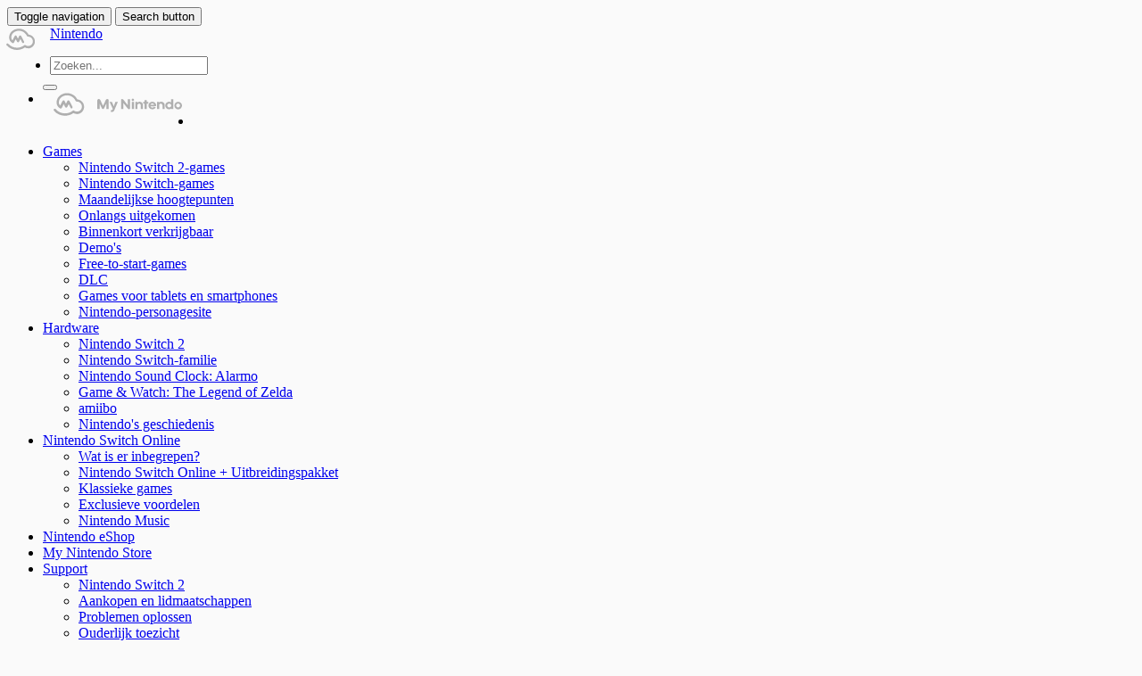

--- FILE ---
content_type: text/html
request_url: https://www.nintendo.com/nl-nl/Hardware/amiibo-/amiibo-overzicht/Figurenoverzicht-932319.html?compatible_game=2047048
body_size: 15232
content:

<!DOCTYPE html>

<!--[if lt IE 7]>       <html class="no-js lt-ie9 lt-ie8 lt-ie7" lang="nl-NL" data-ng-app itemscope="itemscope" itemtype="http://schema.org/WebPage"> <![endif]-->
<!--[if IE 7]>          <html class="no-js lt-ie9 lt-ie8" lang="nl-NL" data-ng-app itemscope="itemscope" itemtype="http://schema.org/WebPage">        <![endif]-->
<!--[if IE 8]>          <html class="no-js lt-ie9" lang="nl-NL" data-ng-app itemscope="itemscope" itemtype="http://schema.org/WebPage">               <![endif]-->
<!--[if gt IE 8]><!--> <html class="no-js" lang="nl-NL" data-ng-app itemscope="itemscope" itemtype="http://schema.org/WebPage">                   <!--<![endif]-->
  <head>
    <meta charset="utf-8">
	<meta http-equiv="X-UA-Compatible" content="IE=edge,chrome=1">
	<!-- Migrated ID 932319, Structure ID 2044597, Last Generated "Year: 2025, Month: 12, Day: 19, Hour: 22, Minute: 26, Second: 20" -->

	<title>Figurenoverzicht | Hardware | Nintendo NL</title>
	<meta name="description" content="Bekijk de uitgebrachte en nog te verschijnen amiibo. Sorteer amiibo op datum of op naam, en kijk welke amiibo je in welke games kunt gebruiken.">
	<meta name="keywords" content="">
	<meta name="publisher" content="Nintendo of Europe SE">
	<meta name="viewport" content="width=device-width, initial-scale=1">
<script src="https://www.nintendo.com/eu/media/js/alps_config.js"></script>
			<link rel="alternate" href="https://www.nintendo.com/en-gb/Hardware/amiibo-/Line-up/Line-up-932319.html" hreflang="en-GB">
			<link rel="alternate" href="https://www.nintendo.com/de-de/Hardware/amiibo-/Auswahl/Figuren-Aufgebot-932319.html" hreflang="de-DE">
			<link rel="alternate" href="https://www.nintendo.com/de-ch/Hardware/amiibo-/Auswahl/Figuren-Aufgebot-932319.html" hreflang="de-CH">
			<link rel="alternate" href="https://www.nintendo.com/de-at/Hardware/amiibo-/Auswahl/Figuren-Aufgebot-932319.html" hreflang="de-AT">
			<link rel="alternate" href="https://www.nintendo.com/fr-fr/Hardware/amiibo-/Gamme/Gamme-932319.html" hreflang="fr-FR">
			<link rel="alternate" href="https://www.nintendo.com/fr-be/Hardware/amiibo-/Gamme/Gamme-932319.html" hreflang="fr-BE">
			<link rel="alternate" href="https://www.nintendo.com/fr-ch/Hardware/amiibo-/Gamme/Gamme-932319.html" hreflang="fr-CH">
			<link rel="alternate" href="https://www.nintendo.com/es-es/Hardware/amiibo-/Gama-de-amiibo/Figuras-932319.html" hreflang="es-ES">
			<link rel="alternate" href="https://www.nintendo.com/nl-nl/Hardware/amiibo-/amiibo-overzicht/Figurenoverzicht-932319.html" hreflang="nl-NL">
			<link rel="alternate" href="https://www.nintendo.com/nl-be/Hardware/amiibo-/amiibo-overzicht/Figurenoverzicht-932319.html" hreflang="nl-BE">
			<link rel="alternate" href="https://www.nintendo.com/it-it/Console-e-accessori/amiibo-/Line-up/Line-up-932319.html" hreflang="it-IT">
			<link rel="alternate" href="https://www.nintendo.com/it-ch/Console-e-accessori/amiibo-/Line-up/Line-up-932319.html" hreflang="it-CH">
			<link rel="alternate" href="https://www.nintendo.com/pt-pt/Consolas-e-acessorios/amiibo-/Gama-de-amiibo/Gama-de-figuras-932319.html" hreflang="pt-PT">
			<link rel="alternate" href="https://www.nintendo.com/en-za/Hardware/amiibo-/Line-up/Line-up-932319.html" hreflang="en-ZA">
	<script src="https://www.nintendo.com/eu/media/bootstrap_js/ms/jquery/jquery.min.js"></script>
	<style>.async-hide { opacity: 0 !important} </style>
<script>
window.gtmConfig = {
	container: 'GTM-PL88NSK',
	loadOptimizeHidingSnippet: true,
	loadHideAsync: false,
	tagManagerContainers: 'GTM-PL88NSK',
	measurementID: 'GTM-PL88NSK',
	optimizeContainers: 'GTM-PL88NSK'
}
window.enableGA4 = true
</script>
<script src="https://www.nintendo.com/eu/media/js/gtm_init_script.js"></script>
	<script src="https://www.nintendo.com/eu/media/js/consent_banner_script.js"></script>
	<script type="text/javascript">
	function OptanonWrapper() {
  		loadGTM()
	}
	</script>
<script>
	window.dataLayer = window.dataLayer || [];
	const userData = getCookieUserData()
	window.dataLayer.push({
		event: "page_view_meta",
		page_view_meta: {
			"page_id": "932319",
			"locale_code": "nl_NL",
			"page_template": "standard",
	        "page_category_main": "Hardware",
	        "page_category_sub": "amiibo",
	        "page_category_sub_sub": "Line-up",
	        "user_id": userData.user_id || undefined,
	        "page_title_master": "Line-up",
	        "website_type": "Mothership",
	        "original_location": window.location.href,
	        "page_tag": undefined
	   }
	});
</script>
		<script>
			var locale = "NL_NL";
		</script>
		<script>
			var nindoContent = {
				youTubeVideos: []
			};
		</script>
<script>
var countryList = {
'BE': {
'masterLanguage': 'Belgium',
'locale': 'België'
}
,'BG': {
'masterLanguage': 'Bulgaria',
'locale': 'Bulgarije'
}
,'CY': {
'masterLanguage': 'Cyprus',
'locale': 'Cyprus'
}
,'DK': {
'masterLanguage': 'Denmark',
'locale': 'Denemarken'
}
,'DE': {
'masterLanguage': 'Germany',
'locale': 'Duitsland'
}
,'EE': {
'masterLanguage': 'Estonia',
'locale': 'Estland'
}
,'FI': {
'masterLanguage': 'Finland',
'locale': 'Finland'
}
,'FR': {
'masterLanguage': 'France',
'locale': 'Frankrijk'
}
,'GR': {
'masterLanguage': 'Greece',
'locale': 'Griekenland'
}
,'HU': {
'masterLanguage': 'Hungary',
'locale': 'Hongarije'
}
,'IE': {
'masterLanguage': 'Ireland',
'locale': 'Ierland'
}
,'IT': {
'masterLanguage': 'Italy',
'locale': 'Italië'
}
,'HR': {
'masterLanguage': 'Croatia',
'locale': 'Kroatië'
}
,'LV': {
'masterLanguage': 'Latvia',
'locale': 'Letland'
}
,'LT': {
'masterLanguage': 'Lithuania',
'locale': 'Litouwen'
}
,'LU': {
'masterLanguage': 'Luxembourg',
'locale': 'Luxemburg'
}
,'MT': {
'masterLanguage': 'Malta',
'locale': 'Malta'
}
,'NL': {
'masterLanguage': 'Netherlands',
'locale': 'Nederland'
}
,'NO': {
'masterLanguage': 'Norway',
'locale': 'Noorwegen'
}
,'AT': {
'masterLanguage': 'Austria',
'locale': 'Oostenrijk'
}
,'PL': {
'masterLanguage': 'Poland',
'locale': 'Polen'
}
,'PT': {
'masterLanguage': 'Portugal',
'locale': 'Portugal'
}
,'RO': {
'masterLanguage': 'Romania',
'locale': 'Roemenië'
}
,'RU': {
'masterLanguage': 'Russia',
'locale': 'Rusland'
}
,'SI': {
'masterLanguage': 'Slovenia',
'locale': 'Slovenië'
}
,'SK': {
'masterLanguage': 'Slovakia',
'locale': 'Slowakije'
}
,'ES': {
'masterLanguage': 'Spain',
'locale': 'Spanje'
}
,'CZ': {
'masterLanguage': 'Czech Republic',
'locale': 'Tsjechië'
}
,'GB': {
'masterLanguage': 'United Kingdom',
'locale': 'Verenigd Koninkrijk'
}
,'ZA': {
'masterLanguage': 'South Africa',
'locale': 'Zuid-Afrika'
}
,'SE': {
'masterLanguage': 'Sweden',
'locale': 'Zweden'
}
,'CH': {
'masterLanguage': 'Switzerland',
'locale': 'Zwitserland'
}
}
</script>
	<link rel="shortcut icon" href="https://www.nintendo.com/eu/media/images/01_website_elements/icons/favicon.ico">
	<link rel="shortcut icon" href="https://www.nintendo.com/eu/media/images/01_website_elements/icons/favicon.png" type="image/png">
	<link rel="apple-touch-icon" sizes="57x57" href="https://www.nintendo.com/eu/media/images/01_website_elements/icons/Nintendo_Website_icon_57x57.png">
	<link rel="apple-touch-icon" sizes="72x72" href="https://www.nintendo.com/eu/media/images/01_website_elements/icons/Nintendo_Website_icon_72x72.png">
	<link rel="apple-touch-icon" sizes="114x114" href="https://www.nintendo.com/eu/media/images/01_website_elements/icons/Nintendo_Website_icon_114x114.png">
	<link rel="apple-touch-icon" sizes="144x144" href="https://www.nintendo.com/eu/media/images/01_website_elements/icons/Nintendo_Website_icon_144x144.png">
			<link rel="canonical" href="https://www.nintendo.com/nl-nl/Hardware/amiibo-/amiibo-overzicht/Figurenoverzicht-932319.html">

	<meta property="og:site_name" content="Nintendo of Europe SE">
	<meta property="fb:admins" content="nintendoadmin">
	<meta property="fb:pages" content="266027330165225">
	<meta property="og:type" content="website">
	<meta property="og:locale" content="nl_NL">
	<meta property="og:url" content="https://www.nintendo.com/nl-nl/Hardware/amiibo-/amiibo-overzicht/Figurenoverzicht-932319.html">
	<meta itemprop="name" property="og:title" content="Geef je gameplay een extra boost met amiibo!">
	<meta itemprop="description" property="og:description" content="Laat je favoriete Nintendo-personages tot leven komen en kijk hoe je ze in je games kunt gebruiken op de offici&euml;le amiibo-website!">
	<meta property="og:image" content="
https://www.nintendo.com/eu/media/images/10_share_images/others_3/amiibo_4/SI_WiiU_Amiibo.png">
	<meta itemprop="image" property="og:image:secure_url" content="
https://www.nintendo.com/eu/media/images/10_share_images/others_3/amiibo_4/SI_WiiU_Amiibo.png">
	<meta name="twitter:title" content="Geef je gameplay een extra boost met amiibo!">
	<meta name="twitter:description" content="Laat je favoriete Nintendo-personages tot leven komen en kijk hoe je ze in je games kunt gebruiken op de offici&euml;le amiibo-website!">
	<meta name="twitter:site" content="@NintendoNL">


	<meta name="twitter:card" content="summary_large_image">
	<meta name="twitter:image" content="https://www.nintendo.com/eu/media/images/10_share_images/others_3/amiibo_4/SI_WiiU_Amiibo.png">
   		<link href="https://www.nintendo.com/eu/media/styles/css/bootstrap.css" rel="stylesheet">
		<link href="https://www.nintendo.com/eu/media/styles/css/pl-main.css" rel="stylesheet">
	<link href="https://www.nintendo.com/eu/media/quiz/css/chunk-common.css" rel="stylesheet">
	<link href="https://www.nintendo.com/eu/media/quiz/css/quiz.css" rel="stylesheet">
	<link href="https://www.nintendo.com/eu/media/quiz/css/carousel.css" rel="stylesheet">
	<link rel="stylesheet" href="https://www.nintendo.com/eu/media/css_1/ab_style.css">
	<script type="text/javascript" src="https://www.nintendo.com/eu/media/js/ab_script.js"></script>
	<script type="text/javascript" src="https://www.nintendo.com/eu/media/js/survey_config.js"></script>
  </head>
	<body style="background-color: #fafafa;"  class="body-background-img secstyle-hardware amiibo-content pt-white-bg">
			<style>
				@media only screen and (min-width : 912px) {
					body {
						background-image: url(https://www.nintendo.com/eu/media/images/09_backgrounds/portals_1/MB_amiibo_generic_v02.jpg);
						background-position: center top;
						background-repeat: no-repeat;
					}
				}
			</style>
	<div class="main-navbar-wrapper">	
		<nav class="navbar  navbar-default navbar-static-top">
			<div class="navbar-top-fluid">
				<div class="container cont-nav-header">
				 <div class="navbar-header">
				  <button aria-controls="navbar" aria-expanded="false" data-target="#navbar" data-toggle="collapse" class="navbar-toggle collapsed" type="button">
					<span class="sr-only">Toggle navigation</span>
					<span class="icon-bar"></span>
					<span class="icon-bar"></span>
					<span class="icon-bar"></span>
				  </button>				  
				  <button aria-controls="navbar" aria-expanded="false" data-target="#navbar-search" data-toggle="collapse" class="navbar-toggle srchbutton searchbutton-icon" type="button">
				    <span class="sr-only">Search button</span>
				  </button>
  		  		  <alps-account-nav data-state="alps_mobile" class="mobile-login-btn hidden"></alps-account-nav>
				  <div class="visible-xs visible-sm addon-bar-myNintendo-mobile nav navbar-nav navbar-right">
				  	  <a href="https://my.nintendo.com/" target="_blank" data-nt-id="MyNintendo" class="linkMyNintendo">
				  	  <svg style="width: 32px; height: 32px; position: relative; margin: 8px 8px 8px 8px; top: -9px; left: -9px; float: left;"
	version="1.1" xmlns="http://www.w3.org/2000/svg" xmlns:xlink="http://www.w3.org/1999/xlink" x="0px" y="0px"
	viewBox="0 -3 32 30"
	enable-background="new 0 -3 32 30"
	xml:space="preserve">
		<g class="My_Nintendo_Logo" transform="translate(-329 -5890)">
			<path class="myNintendoText" fill="#afafaf" d="M411.2,5907h2.3v-7.5h-2.3V5907z M412.3,5896c-0.7,0-1.2,0.6-1.2,1.3c0,0,0,0,0,0c0,0.7,0.6,1.2,1.3,1.2
				c0.7,0,1.2-0.6,1.2-1.3c0,0,0,0,0,0C413.5,5896.5,413,5896,412.3,5896z M407.1,5903l-4.6-5.8c-0.3-0.4-0.8-0.7-1.3-0.8
				c-0.6-0.1-1.2,0.4-1.3,1v9.5h2.4v-6.4l4.6,5.8c0.3,0.4,0.8,0.7,1.3,0.8c0.6,0.1,1.2-0.4,1.3-1v-9.6h-2.4V5903z M392.3,5904.1
				l-1.9-4.6h-2.5l3.4,7.3c-0.2,0.8-0.9,1.4-1.8,1.3h-0.3v1.9h0.4c1.7,0,2.6-0.3,3.2-1.6c0.1-0.3,3.8-9,3.8-9H394L392.3,5904.1z
				 M385.5,5896.4c-0.8,0-1.5,0.5-1.7,1.3c-0.4,0.8-2.8,5.9-2.8,5.9l0,0c0,0-2.4-5.2-2.7-5.9c-0.3-0.7-1-1.3-1.8-1.3
				c-0.8,0-1.5,0.6-1.5,1.4c0,0,0,0,0,0.1v9.1h2.4v-5.9l0,0l2.3,4.9c0.2,0.7,0.9,1.1,1.6,0.9c0,0,0,0,0,0c0.4-0.1,0.8-0.5,0.9-0.9
				l2.3-4.9l0,0v5.8h2.5v-8.8c0.1-0.8-0.4-1.6-1.2-1.7H385.5z M459.8,5899.3c-2.2,0.1-3.9,2-3.8,4.2c0.1,2.2,2,3.9,4.2,3.8
				c2.1-0.1,3.8-1.9,3.8-4C464,5901.1,462.1,5899.3,459.8,5899.3C459.9,5899.3,459.8,5899.3,459.8,5899.3z M459.8,5905.2
				c-1,0-1.9-0.8-1.9-1.9c0-0.1,0-0.1,0-0.2c0-1,0.8-1.9,1.9-1.9c0.1,0,0.2,0,0.2,0c1.1,0,1.9,0.9,1.9,1.9c0,0,0,0,0,0.1
				c0,1.1-0.8,2-1.9,2C459.9,5905.2,459.9,5905.2,459.8,5905.2z M442.1,5899.3c-0.8,0-1.6,0.3-2.1,0.9l0,0v-0.7h-2.3v7.5h2.3v-3.7
				c-0.2-0.9,0.4-1.8,1.3-2c0.1,0,0.1,0,0.2,0h0.3c0.9,0,1.6,0.7,1.7,1.6v4h2.3v-3.9c0.1-1.9-1.3-3.6-3.2-3.7H442.1z M452.6,5900.1
				L452.6,5900.1c-0.6-0.5-1.3-0.8-2.1-0.8c-2.2-0.1-4,1.7-4.1,3.8c-0.1,2.2,1.6,4,3.8,4.1h0.3c0.8,0,1.5-0.3,2.1-0.8l0,0v0.6h2.3
				v-10.5h-2.3V5900.1z M450.6,5905.2c-1.1,0.1-2-0.8-2.1-1.9c-0.1-1.1,0.8-2,1.9-2.1h0.2c1.1-0.1,2,0.8,2.1,1.9
				c0.1,1.1-0.8,2-1.9,2.1H450.6z M419.3,5899.3c-0.8,0-1.6,0.3-2.1,0.9l0,0v-0.7h-2.3v7.5h2.3v-3.7c-0.2-0.9,0.4-1.8,1.3-2
				c0.1,0,0.1,0,0.2,0h0.3c0.9,0,1.6,0.7,1.7,1.6v4h2.3v-3.9c0.1-1.9-1.3-3.6-3.2-3.7H419.3z M432.8,5899.3c-2.2-0.1-4,1.6-4.1,3.8
				c-0.1,2.2,1.6,4,3.8,4.1h0.3c1.5,0,2.9-0.7,3.7-2l-1.9-0.6c-0.4,0.6-1.2,0.9-1.9,0.8c-0.9,0-1.7-0.6-1.9-1.4h4.6
				c1,0,1.5-0.2,1.5-0.9C436.8,5900.9,435,5899.2,432.8,5899.3z M430.9,5902.4c0.3-0.8,1-1.3,1.9-1.3c0.9,0,1.7,0.5,2,1.3
				C434.8,5902.4,430.9,5902.4,430.9,5902.4z M427,5897.5h-2.3v2h-1.5v1.8h1.5v5.7h2.3v-5.7h1.5v-1.8H427V5897.5z"/>
			<path class="myNintendoIcon" fill="#afafaf" d="M353.4,5912.1c-1.2,0-2.5-0.3-3.5-0.9c-6.5,4.5-15.3,3.5-20.5-2.5c-0.4-0.5-0.4-1.3,0.1-1.7
				c0.5-0.5,1.2-0.4,1.7,0c0,0,0,0,0,0c0,0,0.1,0.1,0.1,0.1c2.5,2.8,6,4.4,9.8,4.4c2.9,0,5.8-1,8.1-2.8c0.4-0.4,1-0.4,1.5,0
				c0.8,0.6,1.8,0.9,2.9,0.9c2.9,0,5.2-2.3,5.2-5.2c0,0,0,0,0,0v-0.1c0-2.8-2.3-5.1-5.1-5.2h-0.3c-0.5,0-1-0.2-1.2-0.7
				c-1.6-3.6-5.1-5.9-9-5.9c-4.2,0-8.6,2.8-8.6,7.4c0,1.2,0.5,2.4,1.4,3.3l2.5-4.8c0.3-0.6,1-0.8,1.6-0.5c0.2,0.1,0.4,0.3,0.5,0.5
				l1.5,3l1.5-3c0.2-0.4,0.6-0.6,1.1-0.6c0.5,0,0.9,0.3,1.1,0.7l3.1,6c0.3,0.6,0.1,1.3-0.4,1.7c-0.6,0.3-1.3,0.1-1.6-0.4c0,0,0,0,0,0
				c0,0,0-0.1,0-0.1l-2-3.9l-1.5,3c-0.3,0.6-1,0.8-1.6,0.5c0,0,0,0-0.1,0c-0.2-0.1-0.4-0.3-0.5-0.5l-1.5-3l-2.1,4
				c-0.3,0.6-1,0.8-1.6,0.5c-2.3-1.2-3.8-3.6-3.8-6.2c0-6.2,5.6-9.9,11-9.9c4.6,0,8.7,2.5,10.8,6.6c4,0.3,7.1,3.7,7.1,7.7
				c0.1,4.2-3.3,7.7-7.5,7.8c0,0,0,0,0,0L353.4,5912.1z"/>
		</g>
</svg>
					  </a>
				  </div>
				  <a class="logolink" href="/nl-nl/"><div class="active navbar-brand mainlogo"><span>Nintendo</span></div></a>
				 </div>
				<ul class="nav navbar-nav hidden-xs hidden-sm navbar-right">					
					<li class="nav-add navsearch-top hidden-sm">
						<form class="navbar-form navbar-left" role="search" action="/nl-nl/Zoeken/Zoeken-299117.html" method="GET">
							<div class="input-group">
								<div class="form-group">
								  <input type="text" name="q" class="form-control" placeholder="Zoeken...">
								</div>
								<input type="hidden" name="faf" value="*"/>
								<span class="input-group-btn">
									<button class="btn btn-default" type="submit"></button>
								</span>
							</div>
						</form>
					</li>
					<li class="nav-add navaddonlink-top hidden-sm">
						<div class="addon-bar-myNintendo nav navbar-nav navbar-right">
							<a href="https://my.nintendo.com/" target="_blank" data-nt-id="MyNintendo" class="linkMyNintendo">
							<svg style="width: 152px; height: 32px; position: relative; margin: 8px 8px 8px 8px; top: -9px; left: 0px; float: left;"
	version="1.1" xmlns="http://www.w3.org/2000/svg" xmlns:xlink="http://www.w3.org/1999/xlink" x="0px" y="0px"
	viewBox="0 -3 135 30"
	enable-background="new 0 -3 135 30"
	xml:space="preserve">
		<g class="My_Nintendo_Logo" transform="translate(-329 -5890)">
			<path class="myNintendoText" fill="#afafaf" d="M411.2,5907h2.3v-7.5h-2.3V5907z M412.3,5896c-0.7,0-1.2,0.6-1.2,1.3c0,0,0,0,0,0c0,0.7,0.6,1.2,1.3,1.2
				c0.7,0,1.2-0.6,1.2-1.3c0,0,0,0,0,0C413.5,5896.5,413,5896,412.3,5896z M407.1,5903l-4.6-5.8c-0.3-0.4-0.8-0.7-1.3-0.8
				c-0.6-0.1-1.2,0.4-1.3,1v9.5h2.4v-6.4l4.6,5.8c0.3,0.4,0.8,0.7,1.3,0.8c0.6,0.1,1.2-0.4,1.3-1v-9.6h-2.4V5903z M392.3,5904.1
				l-1.9-4.6h-2.5l3.4,7.3c-0.2,0.8-0.9,1.4-1.8,1.3h-0.3v1.9h0.4c1.7,0,2.6-0.3,3.2-1.6c0.1-0.3,3.8-9,3.8-9H394L392.3,5904.1z
				 M385.5,5896.4c-0.8,0-1.5,0.5-1.7,1.3c-0.4,0.8-2.8,5.9-2.8,5.9l0,0c0,0-2.4-5.2-2.7-5.9c-0.3-0.7-1-1.3-1.8-1.3
				c-0.8,0-1.5,0.6-1.5,1.4c0,0,0,0,0,0.1v9.1h2.4v-5.9l0,0l2.3,4.9c0.2,0.7,0.9,1.1,1.6,0.9c0,0,0,0,0,0c0.4-0.1,0.8-0.5,0.9-0.9
				l2.3-4.9l0,0v5.8h2.5v-8.8c0.1-0.8-0.4-1.6-1.2-1.7H385.5z M459.8,5899.3c-2.2,0.1-3.9,2-3.8,4.2c0.1,2.2,2,3.9,4.2,3.8
				c2.1-0.1,3.8-1.9,3.8-4C464,5901.1,462.1,5899.3,459.8,5899.3C459.9,5899.3,459.8,5899.3,459.8,5899.3z M459.8,5905.2
				c-1,0-1.9-0.8-1.9-1.9c0-0.1,0-0.1,0-0.2c0-1,0.8-1.9,1.9-1.9c0.1,0,0.2,0,0.2,0c1.1,0,1.9,0.9,1.9,1.9c0,0,0,0,0,0.1
				c0,1.1-0.8,2-1.9,2C459.9,5905.2,459.9,5905.2,459.8,5905.2z M442.1,5899.3c-0.8,0-1.6,0.3-2.1,0.9l0,0v-0.7h-2.3v7.5h2.3v-3.7
				c-0.2-0.9,0.4-1.8,1.3-2c0.1,0,0.1,0,0.2,0h0.3c0.9,0,1.6,0.7,1.7,1.6v4h2.3v-3.9c0.1-1.9-1.3-3.6-3.2-3.7H442.1z M452.6,5900.1
				L452.6,5900.1c-0.6-0.5-1.3-0.8-2.1-0.8c-2.2-0.1-4,1.7-4.1,3.8c-0.1,2.2,1.6,4,3.8,4.1h0.3c0.8,0,1.5-0.3,2.1-0.8l0,0v0.6h2.3
				v-10.5h-2.3V5900.1z M450.6,5905.2c-1.1,0.1-2-0.8-2.1-1.9c-0.1-1.1,0.8-2,1.9-2.1h0.2c1.1-0.1,2,0.8,2.1,1.9
				c0.1,1.1-0.8,2-1.9,2.1H450.6z M419.3,5899.3c-0.8,0-1.6,0.3-2.1,0.9l0,0v-0.7h-2.3v7.5h2.3v-3.7c-0.2-0.9,0.4-1.8,1.3-2
				c0.1,0,0.1,0,0.2,0h0.3c0.9,0,1.6,0.7,1.7,1.6v4h2.3v-3.9c0.1-1.9-1.3-3.6-3.2-3.7H419.3z M432.8,5899.3c-2.2-0.1-4,1.6-4.1,3.8
				c-0.1,2.2,1.6,4,3.8,4.1h0.3c1.5,0,2.9-0.7,3.7-2l-1.9-0.6c-0.4,0.6-1.2,0.9-1.9,0.8c-0.9,0-1.7-0.6-1.9-1.4h4.6
				c1,0,1.5-0.2,1.5-0.9C436.8,5900.9,435,5899.2,432.8,5899.3z M430.9,5902.4c0.3-0.8,1-1.3,1.9-1.3c0.9,0,1.7,0.5,2,1.3
				C434.8,5902.4,430.9,5902.4,430.9,5902.4z M427,5897.5h-2.3v2h-1.5v1.8h1.5v5.7h2.3v-5.7h1.5v-1.8H427V5897.5z"/>
			<path class="myNintendoIcon" fill="#afafaf" d="M353.4,5912.1c-1.2,0-2.5-0.3-3.5-0.9c-6.5,4.5-15.3,3.5-20.5-2.5c-0.4-0.5-0.4-1.3,0.1-1.7
				c0.5-0.5,1.2-0.4,1.7,0c0,0,0,0,0,0c0,0,0.1,0.1,0.1,0.1c2.5,2.8,6,4.4,9.8,4.4c2.9,0,5.8-1,8.1-2.8c0.4-0.4,1-0.4,1.5,0
				c0.8,0.6,1.8,0.9,2.9,0.9c2.9,0,5.2-2.3,5.2-5.2c0,0,0,0,0,0v-0.1c0-2.8-2.3-5.1-5.1-5.2h-0.3c-0.5,0-1-0.2-1.2-0.7
				c-1.6-3.6-5.1-5.9-9-5.9c-4.2,0-8.6,2.8-8.6,7.4c0,1.2,0.5,2.4,1.4,3.3l2.5-4.8c0.3-0.6,1-0.8,1.6-0.5c0.2,0.1,0.4,0.3,0.5,0.5
				l1.5,3l1.5-3c0.2-0.4,0.6-0.6,1.1-0.6c0.5,0,0.9,0.3,1.1,0.7l3.1,6c0.3,0.6,0.1,1.3-0.4,1.7c-0.6,0.3-1.3,0.1-1.6-0.4c0,0,0,0,0,0
				c0,0,0-0.1,0-0.1l-2-3.9l-1.5,3c-0.3,0.6-1,0.8-1.6,0.5c0,0,0,0-0.1,0c-0.2-0.1-0.4-0.3-0.5-0.5l-1.5-3l-2.1,4
				c-0.3,0.6-1,0.8-1.6,0.5c-2.3-1.2-3.8-3.6-3.8-6.2c0-6.2,5.6-9.9,11-9.9c4.6,0,8.7,2.5,10.8,6.6c4,0.3,7.1,3.7,7.1,7.7
				c0.1,4.2-3.3,7.7-7.5,7.8c0,0,0,0,0,0L353.4,5912.1z"/>
		</g>
</svg>
							</a>
						</div>
					</li>
				  <li data-state="alps_desktop" style="padding-top: 7px; margin-left: 20px;" class="hidden">
						<alps-account-nav ></alps-account-nav>
						<script id="alps-init" src="https://www.nintendo.com/eu/media/js/alps_init.js"></script>
						<script src="https://www.nintendo.com/eu/media/nindo/js/nindo.js"></script>
					<script>
						if(typeof nindo !== 'undefined'){ nindo.init({site: 1}); }
					</script>
				  </li>			
				 </ul>  
				</div>
				<div class="navbar-collapse collapse" id="navbar" data-tr-lp="2">												 
				<div class="row">  
					<div class="col-xs-12 cont-main-nav hardware" id="mainNavSurround">
						<div class="container">
<!-- Begin Navigation -->
	<ul class="nav navbar-nav" id="mainNav">
<li id="mainNav_games"><a href="/nl-nl/Games/Games-347085.html" title="Games"><span>Games</span></a><span class="submenu-button dropdown-toggle pull-right visible-xs visible-sm hidden-md hidden-lg" data-toggle="dropdown" role="button" aria-haspopup="true" aria-expanded="false"></span><div class="col-md-12 container-sub-nav">
<div class="container">
<ul role="menu" class="dropdown-menu" data-tr-lp="3"><li><a href="/nl-nl/games/nintendo_switch_2___games_2/nintendo_switch_2_searchredirect.html" id="scndlvl_games_NintendoSwitch2games" title="Nintendo Switch 2-games"><span>Nintendo Switch 2-games</span></a></li><li><a href="/nl-nl/games/nintendo_switch_5/nintendo_switch_searchredirect.html" id="scndlvl_games_NintendoSwitchgames" title="Nintendo Switch-games"><span>Nintendo Switch-games</span></a></li><li><a href="/nl-nl/Games/Maandelijkse-hoogtepunten/Maandelijkse-hoogtepunten-2866588.html" id="scndlvl_games_MonthlyHighlights" title="Maandelijkse hoogtepunten"><span>Maandelijkse hoogtepunten</span></a></li><li><a href="https://www.nintendo.nl/Zoeken/Zoeken-299117.html?f=147394-16-71" id="scndlvl_games_Recentreleases" title="Onlangs uitgekomen"><span>Onlangs uitgekomen</span></a></li><li><a href="https://www.nintendo.nl/Zoeken/Zoeken-299117.html?f=147394-14-73" id="scndlvl_games_Upcominggames" title="Binnenkort verkrijgbaar"><span>Binnenkort verkrijgbaar</span></a></li><li><a href="https://www.nintendo.nl/Zoeken/Zoeken-299117.html?f=147394-5-14-68" id="scndlvl_games_Demos" title="Demo's"><span>Demo's</span></a></li><li><a href="https://www.nintendo.nl/Zoeken/Zoeken-299117.html?f=147394-5-82-6951" id="scndlvl_games_Freetostartgames" title="Free-to-start-games"><span>Free-to-start-games</span></a></li><li><a href="https://www.nintendo.nl/Zoeken/Zoeken-299117.html?f=161166-17171" id="scndlvl_games_DLC" title="DLC"><span>DLC</span></a></li><li><a href="/nl-nl/games/smart_device/smart_device_searchredirect.html" id="scndlvl_games_Smartdevicegames" title="Games voor tablets en smartphones"><span>Games voor tablets en smartphones</span></a></li><li><a href="/nl-nl/Games/Nintendo-personagesite/Nintendo-personagesite-106313.html" id="scndlvl_games_Charactershub" title="Nintendo-personagesite"><span>Nintendo-personagesite</span></a></li></ul>
</div>
</div></li><li class="current sel-nav-item" id="mainNav_hardware"><a href="/nl-nl/Hardware/Nintendo-Switch-familie/Nintendo-Switch-familie-1618251.html" title="Hardware"><span>Hardware</span></a><span class="submenu-button dropdown-toggle pull-right visible-xs visible-sm hidden-md hidden-lg" data-toggle="dropdown" role="button" aria-haspopup="true" aria-expanded="true"></span><div class="col-md-12 container-sub-nav">
<div class="container">
<ul role="menu" class="dropdown-menu" data-tr-lp="3"><li><a href="/nl-nl/Hardware/Nintendo-Switch-2/Nintendo-Switch-2-2785301.html" id="scndlvl_hardware_NintendoSwitch2" title="Nintendo Switch 2"><span>Nintendo Switch 2</span></a></li><li><a href="/nl-nl/Hardware/Nintendo-Switch-familie/Nintendo-Switch-familie-1618251.html" id="scndlvl_hardware_NintendoSwitchFamily" title="Nintendo Switch-familie"><span>Nintendo Switch-familie</span></a></li><li><a href="/nl-nl/Hardware/Nintendo-Sound-Clock-Alarmo/Nintendo-Sound-Clock-Alarmo-2670177.html" id="scndlvl_hardware_NintendoSoundClockAlarmo" title="Nintendo Sound Clock: Alarmo"><span>Nintendo Sound Clock: Alarmo</span></a></li><li><a href="/nl-nl/Hardware/Game-Watch-The-Legend-of-Zelda/Game-Watch-The-Legend-of-Zelda-2039375.html" id="scndlvl_hardware_GameWatchTheLegendofZelda" title="Game &amp; Watch: The Legend of Zelda"><span>Game &amp; Watch: The Legend of Zelda</span></a></li><li class="current sel-nav-item"><a href="/nl-nl/Hardware/amiibo-/amiibo-892173.html" title="amiibo"><span>amiibo</span></a></li><li><a href="/nl-nl/Hardware/Nintendo-s-geschiedenis/Geschiedenis-Nintendo-625945.html" id="scndlvl_hardware_NintendoHistory" title="Nintendo's geschiedenis"><span>Nintendo's geschiedenis</span></a></li></ul>
</div>
</div></li><li id="mainNav_nso"><a href="/nl-nl/Nintendo-Switch-Online/Nintendo-Switch-Online-Overzicht-1183143.html" title="Nintendo Switch Online"><span>Nintendo Switch Online</span></a><span class="submenu-button dropdown-toggle pull-right visible-xs visible-sm hidden-md hidden-lg" data-toggle="dropdown" role="button" aria-haspopup="true" aria-expanded="false"></span><div class="col-md-12 container-sub-nav">
<div class="container">
<ul role="menu" class="dropdown-menu" data-tr-lp="3"><li><a href="/nl-nl/Nintendo-Switch-Online/Wat-is-er-inbegrepen-/Nintendo-Switch-Online-Wat-is-er-inbegrepen-2060569.html" id="scndlvl_nso_Whatsincluded" title="Wat is er inbegrepen?"><span>Wat is er inbegrepen?</span></a></li><li><a href="/nl-nl/Nintendo-Switch-Online/Nintendo-Switch-Online-Uitbreidingspakket/Nintendo-Switch-Online-Uitbreidingspakket-Wat-is-er-inbegrepen-2060571.html" id="scndlvl_nso_NintendoSwitchOnlineExpansionPack" title="Nintendo Switch Online + Uitbreidingspakket"><span>Nintendo Switch Online + Uitbreidingspakket</span></a></li><li><a href="/nl-nl/Nintendo-Switch-Online/Klassieke-games/Klassieke-games-Nintendo-Switch-Online-2719182.html" id="scndlvl_nso_Classicgames" title="Klassieke games"><span>Klassieke games</span></a></li><li><a href="/nl-nl/Nintendo-Switch-Online/Exclusieve-voordelen/Exclusieve-voordelen-Nintendo-Switch-Online-2719183.html" id="scndlvl_nso_Exclusivebenefits" title="Exclusieve voordelen"><span>Exclusieve voordelen</span></a></li><li><a href="/nl-nl/Nintendo-Switch-Online/Nintendo-Music/Nintendo-Music-2681952.html" id="scndlvl_nso_NintendoMusic" title="Nintendo Music"><span>Nintendo Music</span></a></li></ul>
</div>
</div></li><li id="mainNav_nintendoeshop"><a href="/nl-nl/Nintendo-eShop/Nintendo-eShop-1806894.html" title="Nintendo eShop"><span>Nintendo eShop</span></a></li><li id="mainNav_store"><a href="https://store.nintendo.nl" title="My Nintendo Store"><span>My Nintendo Store</span></a></li><li id="mainNav_support"><a href="/nl-nl/Support/Welkom-bij-Nintendo-Support-11593.html" title="Support"><span>Support</span></a><div class="col-md-12 container-sub-nav">
<div class="container">
<ul role="menu" class="dropdown-menu" data-tr-lp="3"><li><a href="/nl-nl/Support/Nintendo-Switch-2/Kan-ik-Nintendo-Switch-games-op-Nintendo-Switch-2-spelen-2797376.html" id="scndlvl_support_NintendoSwitch2" title="Nintendo Switch 2"><span>Nintendo Switch 2</span></a></li><li><a href="/nl-nl/Support/Aankopen-en-lidmaatschappen/Overzicht-en-veelgestelde-vragen-over-de-Nintendo-Store-app-2954197.html" id="scndlvl_support_PurchasesSubscriptions" title="Aankopen en lidmaatschappen"><span>Aankopen en lidmaatschappen</span></a></li><li><a href="/nl-nl/Support/Problemen-oplossen/Hoe-kan-ik-mijn-Nintendo-account-verwijderen-en-wat-gebeurt-er-als-ik-dat-doe-1085537.html" id="scndlvl_support_Troubleshooting" title="Problemen oplossen"><span>Problemen oplossen</span></a></li><li><a href="/nl-nl/Support/Ouderlijk-toezicht/Overzicht-en-veelgestelde-vragen-over-ouderlijk-toezicht-voor-Nintendo-Switch-2-en-Nintendo-Switch-1494768.html" id="scndlvl_support_ParentalControls" title="Ouderlijk toezicht"><span>Ouderlijk toezicht</span></a></li><li><a href="/nl-nl/Support/Oudere-systemen/Handleidingen-voor-Nintendo-DS-spellen-1006833.html" id="scndlvl_support_Legacysystem" title="Oudere systemen"><span>Oudere systemen</span></a></li></ul>
</div>
</div></li><li id="mainNav_news"><a href="/nl-nl/Nieuws/Nieuws-en-updates-11145.html" title="Nieuws"><span>Nieuws</span></a><span class="submenu-button dropdown-toggle pull-right visible-xs visible-sm hidden-md hidden-lg" data-toggle="dropdown" role="button" aria-haspopup="true" aria-expanded="false"></span><div class="col-md-12 container-sub-nav">
<div class="container">
<ul role="menu" class="dropdown-menu" data-tr-lp="3"><li><a href="/nl-nl/Nieuws/Nintendo-Direct/Laatste-Nintendo-Direct/Nintendo-Direct-698557.html" id="scndlvl_news_NintendoDirect" title="Nintendo Direct"><span>Nintendo Direct</span></a></li><li><a href="/nl-nl/Nieuws/Indie-World/Indie-World-1440347.html" id="scndlvl_news_IndieWorld" title="Indie World"><span>Indie World</span></a></li><li><a href="/nl-nl/Nieuws/Vraag-het-de-ontwikkelaar/Vraag-het-de-ontwikkelaar-2399709.html" id="scndlvl_news_AsktheDeveloper" title="Vraag het de ontwikkelaar"><span>Vraag het de ontwikkelaar</span></a></li><li><a href="/nl-nl/Nieuws/Creator-s-Voice/Creator-s-Voice-2785640.html" id="scndlvl_news_CreatorsVoice" title="Creator's Voice"><span>Creator's Voice</span></a></li><li><a href="/nl-nl/Nieuws/Tips-en-tricks/Tips-en-tricks-2399710.html" id="scndlvl_news_Tipsandtricks" title="Tips en tricks"><span>Tips en tricks</span></a></li></ul>
</div>
</div></li>
	</ul>
<!-- End Navigation -->
						</div>
					</div>
				</div>
				</div><!--/.nav-collapse --> 
				<div class="navbar-collapse collapse navsearch" id="navbar-search" data-tr-lp="2">
				 	<div class="row visible-xs-* visible-sm-* hidden-md hidden-lg search_querybox">
					  <div class="col-xs-12">
					  	<form class="navbar-form navbar-left" role="search" action="/nl-nl/Zoeken/Zoeken-299117.html" method="GET">
							<div class="input-group">
								<div class="form-group">
								  <input type="text" name="q" class="form-control" placeholder="Zoeken...">
								</div>
								<input type="hidden" name="faf" value="*"/>
								<span class="input-group-btn">
									<button class="btn btn-primary btn-default-style" type="submit"><span class="btn-content">Zoeken</span></button>
								</span>
							</div>
						</form>home
					  </div>
					</div>
				</div><!--/.nav-collapse -->
			</div>
		</nav>
	</div>
	<div class="stage-container-wrapper notopbanner"> </div>
	<div class="container main empty-stage-top">
		<div class="row">		
		<div class="col-sm-12 mainAMLogo hidden-xs hidden-sm"><a href="/nl-nl/Hardware/amiibo-/amiibo-892173.html" title="amiibo"><img src="https://www.nintendo.com/eu/media/images/01_website_elements/logos_1/other_logos/amiibo_logo_white.png" alt="amiibo logo"/></a></div>
		<div class="col-xs-12 hidden-xs hidden-sm">
<div class="row">
<div id="GA-top" class="col-xs-12 col-sm-10">		
					<ul class="breadcrumb" data-tr-lp="4">
						<li><a href="/nl-nl/" title="Start">Start</a></li>
		
		<li><a href="/nl-nl/Hardware/Nintendo-Switch-familie/Nintendo-Switch-familie-1618251.html" title="Nintendo Switch-familie">Hardware</a></li>		
		<li><a href="/nl-nl/Hardware/amiibo-/amiibo-892173.html" title="amiibo">amiibo</a></li><li class="selected">amiibo-overzicht</li>
					</ul>
	</div>
<div class="col-xs-12 col-sm-2">
<div class="row sharing_buttons">
	<div class="col-xs-3 col-xs-offset-3 facebook"><a href="https://www.facebook.com/sharer/sharer.php?u=https://www.nintendo.com/nl-nl/Hardware/amiibo-/amiibo-overzicht/Figurenoverzicht-932319.html" target="_blank"><span>Facebook</span></a></div>
	<div class="col-xs-3 twitter"><a href="https://x.com/intent/tweet?original_referer=https://www.nintendo.com/nl-nl/Hardware/amiibo-/amiibo-overzicht/Figurenoverzicht-932319.html&amp;source=tweetbutton&amp;text=Geef+je+gameplay+een+extra+boost+met+%23amiibo!+Kom+meer+te+weten+op+de+offici&euml;le+amiibo-website:+nintendo.nl/amiibo&amp;via=NintendoNL" target="_blank"><span>Twitter</span></a></div>
</div>
</div>
</div></div>
<!-- Begin Left Navigation --> <div class="col-xs-12 col-sm-4 visible-xs tl-subnavigation affix-top" role="complementary"> <div class="dropdown"> <button class="btn btn-default visible-xs" data-toggle="collapse" data-target="#leftnavigation"> Menu <span class="caret"></span> </button> </div> <div class="navbar-collapse collapse leftmenu" id="leftnavigation" data-tr-lp="10"> <ul class="nav navbar-nav"> <li><a title="Wat zijn amiibo? amiibo zijn interactieve figuurtjes en kaarten die je in games kunt gebruiken." href="/nl-nl/Hardware/amiibo-/Informatie/Informatie-over-amiibo-932316.html">Informatie</a></li><li class="current highlight"><span class="linktext">amiibo-overzicht</span></li><li><a title="Ontdek wat amiibo zijn, hoe je ze kunt gebruiken en wat je nodig hebt om ze in je games te gebruiken." href="/nl-nl/Hardware/amiibo-/Vragen/Veelgestelde-vragen-over-amiibo-940262.html">Vragen</a></li><li><a title="Video's" href="/nl-nl/Hardware/amiibo-/Video-s/Video-s-940588.html">Video's</a></li> </ul> </div> </div> <!-- End Left Navigation -->
<div class="row row-content"> <div class="col-xs-12"> <h1>De perfecte amiibo voor jou</h1> </div> </div><span id="lineup" class="anchorLink">&nbsp;</span>
<div class="row row-content"> <div class="col-xs-12 content"> <p class="introduction">Bekijk de uitgebrachte en nog te verschijnen amiibo.</p><p class="introduction">Sorteer amiibo op datum of op naam, en kijk welke amiibo je in welke games kunt gebruiken. Klik op een amiibo om te zien wat deze kan doen!</p> </div> </div>
<script>
	var config = {		
		locale: "nl_nl",
		dateFormat: "dd-MM-yyyy",
		solr: {
				url: "https://searching.nintendo-europe.com/nl"
			}
	};
</script>	
<div class="col-xs-12" ng-app="solr">
	<div ng-controller="SolrAmiiboCompatibilityController" class="row search ng-cloak">
		<div class="col-xs-12" data-tr-lp="36">
			<div class="row amiibo search_result" ng-class="{active: resultMatches}">
				<div class="col-xs-12">
					<div class="col-xs-12 searchresult_content">
		<div class="row amiibo_select">
			<div class="col-xs-12 col-sm-4">
				Ondersteunde games:
				<select id="amiiboSelectGame" class="amiiboSelect" ng-model="filter.figure.compatible_games_list_id" ng-change="onChangeAmiiboPage()">			
					<option value="*" selected="selected">Alles</option>
						<option value="2047129">Animal Crossing: New Horizons (Nintendo Switch)</option>
						<option value="2046978">Mario Kart 8 Deluxe (Nintendo Switch)</option>
						<option value="2047114">Super Smash Bros. Ultimate (Nintendo Switch)</option>
						<option value="2047601">Miitopia (Nintendo Switch)</option>
						<option value="2047516">MONSTER HUNTER RISE (Nintendo Switch)</option>
						<option value="2039689">amiibo Touch &amp; Play: Nintendo Classics Highlights (Wii U)</option>
						<option value="2039099">Animal Crossing: amiibo Festival (Wii U)</option>
						<option value="2038219">Animal Crossing: Happy Home Designer (Nintendo 3DS)</option>
						<option value="2035080">Animal Crossing: New Leaf - Welcome amiibo (Nintendo 3DS)</option>
						<option value="2047129">Animal Crossing: New Horizons (Nintendo Switch)</option>
						<option value="2038752">Azure Striker GUNVOLT 2 (Nintendo 3DS)</option>
						<option value="2047048">Bayonetta 2 (Nintendo Switch)</option>
						<option value="2038813">BYE-BYE BOXBOY! (Nintendo 3DS)</option>
						<option value="2038323">Captain Toad: Treasure Tracker (Nintendo 3DS)</option>
						<option value="2047070">Captain Toad: Treasure Tracker (Nintendo Switch)</option>
						<option value="2039070">Captain Toad: Treasure Tracker (Wii U)</option>
						<option value="2038221">Chibi-Robo!&trade; Zip Lash (Nintendo 3DS)</option>
						<option value="2038123">Code Name: S.T.E.A.M. (Nintendo 3DS)</option>
						<option value="2047054">Dark Souls&trade;: Remastered (Nintendo Switch)</option>
						<option value="2038321">Detective Pikachu (Nintendo 3DS)</option>
						<option value="2047122">Diablo III: Eternal Collection (Nintendo Switch)</option>
						<option value="2038296">Fire Emblem Echoes: Shadows of Valentia (Nintendo 3DS)</option>
						<option value="2267157">Fire Emblem Engage (Nintendo Switch)</option>
						<option value="2038228">Fire Emblem Fates (Nintendo 3DS)</option>
						<option value="2046989">Fire Emblem: Three Houses (Nintendo Switch)</option>
						<option value="2046988">Fire Emblem Warriors (Nintendo Switch)</option>
						<option value="2044858">Fire Emblem Warriors (New Nintendo 3DS)</option>
						<option value="2169456">Fire Emblem Warriors: Three Hopes (Nintendo Switch)</option>
						<option value="2038289">Hey! PIKMIN (Nintendo 3DS)</option>
						<option value="2039065">Hyrule Warriors (Wii U)</option>
						<option value="2047504">Hyrule Warriors: Age of Calamity (Nintendo Switch)</option>
						<option value="2038227">Hyrule Warriors: Legends (Nintendo 3DS)</option>
						<option value="2038274">Kirby: Planet Robobot (Nintendo 3DS)</option>
						<option value="2047713">Kirby en de Vergeten Wereld (Nintendo Switch)</option>
						<option value="2039071">Kirby and the Rainbow Paintbrush (Wii U)</option>
						<option value="2038315">Kirby Battle Royale (Nintendo 3DS)</option>
						<option value="2038331">Kirby's Extra Epic Yarn (Nintendo 3DS)</option>
						<option value="2047066">Little Nightmares&trade; Complete Edition (Nintendo Switch)</option>
						<option value="2038327">Luigi's Mansion (Nintendo 3DS)</option>
						<option value="2047001">Mario + Rabbids&reg; Kingdom Battle (Nintendo Switch)</option>
						<option value="2038326">Mario &amp; Luigi: Bowser&rsquo;s Inside Story + Bowser Jr.&rsquo;s Journey (Nintendo 3DS)</option>
						<option value="2038230">Mario &amp; Luigi: Paper Jam Bros. (Nintendo 3DS)</option>
						<option value="2038310">Mario &amp; Luigi: Superstar Saga + Bowsers onderdanen (Nintendo 3DS)</option>
						<option value="2039013">Mario Kart 8 (Wii U)</option>
						<option value="2046978">Mario Kart 8 Deluxe (Nintendo Switch)</option>
						<option value="2039069">Mario Party 10 (Wii U)</option>
						<option value="2038283">Mario Party: Star Rush (Nintendo 3DS)</option>
						<option value="2038292">Mario Sports Superstars (Nintendo 3DS)</option>
						<option value="2038317">Mario Party: The Top 100 (Nintendo 3DS)</option>
						<option value="2039100">Mario Tennis: Ultra Smash (Wii U)</option>
						<option value="2038232">Mario &amp; Sonic op de Olympische Spelen Rio 2016&trade; (Nintendo 3DS)</option>
						<option value="2039102">Mario &amp; Sonic op de Olympische Spelen Rio 2016&trade; (Wii U)</option>
						<option value="2048332">Mega Man Legacy Collection (Nintendo Switch)</option>
						<option value="2038252">Mega Man&reg; Legacy Collection (Nintendo 3DS)</option>
						<option value="2048333">Mega Man Legacy Collection 2 (Nintendo Switch)</option>
						<option value="2047666">Metroid Dread (Nintendo Switch)</option>
						<option value="2038226">Metroid Prime: Federation Force (Nintendo 3DS)</option>
						<option value="2038743">Metroid Prime: Blast Ball (Nintendo 3DS)</option>
						<option value="2038309">Metroid: Samus Returns (Nintendo 3DS)</option>
						<option value="2038305">Miitopia (Nintendo 3DS)</option>
						<option value="2047601">Miitopia (Nintendo Switch)</option>
						<option value="2038722">Mini Mario &amp; Friends: amiibo Challenge (Nintendo 3DS)</option>
						<option value="2039797">Mini Mario &amp; Friends: amiibo Challenge (Wii U)</option>
						<option value="2047516">MONSTER HUNTER RISE (Nintendo Switch)</option>
						<option value="2047623">Monster Hunter Stories 2: Wings of Ruin (Nintendo Switch)</option>
						<option value="2038250">Nintendo presents: New Style Boutique 2 - Fashion Forward (Nintendo 3DS)</option>
						<option value="2038318">Nintendo presenteert: New Style Boutique 3 - Sterstyliste (Nintendo 3DS)</option>
						<option value="2038288">Picross 3D: Round 2 (Nintendo 3DS)</option>
						<option value="2039120">Pokk&eacute;n Tournament (Wii U)</option>
						<option value="2038291">Poochy &amp; Yoshi's Woolly World (Nintendo 3DS)</option>
						<option value="2047775">Shovel Knight: Treasure Trove (Nintendo Switch)</option>
						<option value="2038461">Shovel Knight: Treasure Trove (Nintendo 3DS)</option>
						<option value="2039598">Shovel Knight (Wii U)</option>
						<option value="2039101">Skylanders SuperChargers (Wii U)</option>
						<option value="2039066">Splatoon (Wii U)</option>
						<option value="2046979">Splatoon 2 (Nintendo Switch)</option>
						<option value="2047607">Splatoon 3 (Nintendo Switch)</option>
						<option value="2039778">Star Fox Guard (Wii U)</option>
						<option value="2039098">Star Fox Zero (Wii U)</option>
						<option value="2049964">Super Kirby Clash (Nintendo Switch)</option>
						<option value="2047496">Super Mario 3D World + Bowser's Fury (Nintendo Switch)</option>
						<option value="2039068">Super Mario Maker (Wii U)</option>
						<option value="2046980">Super Mario Odyssey (Nintendo Switch)</option>
						<option value="2047100">Super Mario Party (Nintendo Switch)</option>
						<option value="2038102">Super Smash Bros. for Nintendo 3DS (Nintendo 3DS)</option>
						<option value="2039059">Super Smash Bros. for Wii U (Wii U)</option>
						<option value="2047114">Super Smash Bros. Ultimate (Nintendo Switch)</option>
						<option value="2038825">Team Kirby Clash Deluxe (Nintendo 3DS)</option>
						<option value="2038281">Teddy Together (Nintendo 3DS)</option>
						<option value="2046993">The Elder Scrolls V: Skyrim&reg; (Nintendo Switch)</option>
						<option value="2046981">The Legend of Zelda: Breath of the Wild (Nintendo Switch)</option>
						<option value="2039072">The Legend of Zelda: Breath of the Wild (Wii U)</option>
						<option value="2047215">The Legend of Zelda: Link's Awakening (Nintendo Switch)</option>
						<option value="2047603">The Legend of Zelda: Skyward Sword HD (Nintendo Switch)</option>
						<option value="2047282">The Legend of Zelda: Tears of the Kingdom (Nintendo Switch)</option>
						<option value="2039119">The Legend of Zelda: Twilight Princess HD (Wii U)</option>
						<option value="2038324">WarioWare Gold (Nintendo 3DS)</option>
						<option value="2039760">Word Puzzles by POWGI (Wii U)</option>
						<option value="2038700">Word Puzzles by POWGI (Nintendo 3DS)</option>
						<option value="2168340">Xenoblade Chronicles 3 (Nintendo Switch)</option>
						<option value="2044859">Xenoblade Chronicles 3D (New Nintendo 3DS)</option>
						<option value="2047000">Yoshi's Crafted World (Nintendo Switch)</option>
						<option value="2039067">Yoshi's Woolly World (Wii U)</option>
				</select>
			</div>	
			<div class="col-xs-12 col-sm-4">
				Gameserie:
				<select id="amiiboSelectGameseries" class="amiiboSelect" ng-model="filter.figure.game_series_t" ng-change="onChangeAmiiboPage()">			
					<option value="*" selected="selected">Alles</option>
						<option value="animal_crossing">Animal Crossing</option>
						<option value="donkey_kong">Donkey Kong</option>
						<option value="fire_emblem">Fire Emblem</option>
						<option value="kid_icarus">Kid Icarus</option>
						<option value="kirby">Kirby</option>
						<option value="metroid">Metroid</option>
						<option value="pokemon">Pokémon</option>
						<option value="splatoon">Splatoon</option>
						<option value="star_fox">Star Fox</option>
						<option value="super_mario">Super Mario</option>
						<option value="super_smash_bros">Super Smash Bros.</option>
						<option value="the_legend_of_zelda">The Legend of Zelda</option>
						<option value="xenoblade_chronicles">Xenoblade Chronicles</option>
				</select>
			</div>
			<div class="col-xs-12 col-sm-4">
				Collectie:
				<select id="amiiboSelectCollection" class="amiiboSelect" ng-model="filter.figure.figure_collection_value_t" ng-change="onChangeAmiiboPage()">			
					<option value="*" selected="selected">Alles</option>
						<option value="animal_crossing_collection">Animal Crossing Collection</option>
						<option value="animal_crossing_amiibo_cards">Animal Crossing amiibo cards</option>
						<option value="chibi_robo_collection">Chibi-Robo Collection</option>
						<option value="kirby">Kirby Collection</option>
						<option value="mario_30_anniversary_collection">Mario 30th Anniversary Collection</option>
						<option value="super_mario_collection">Super Mario Collection</option>
						<option value="super_smash_bros_collection">Super Smash Bros. Collection</option>
						<option value="splatoon_collection">Splatoon Collection</option>
						<option value="the_legend_of_zelda_collection">The Legend of Zelda Collection</option>
						<option value="yoshi_woollyworld_collection">Yoshi's Woolly World Collection</option>
				</select>	
			</div>
		</div>
		<div class="row">
			<div class="col-xs-12">
				<ul class="list-inline">
					<li>
						<span class="amiibo_label">Sorteren op</span>
						<a href="#" class="sorting" ng-class="{_checked: option.sorting == 'date', ascending: option.order.date}" ng-click="toggleSortingOrder('date', $event)">
							Datum
						</a>
					</li>
					<li>
						<a href="#" class="sorting name" ng-class="{_checked: option.sorting == 'name', ascending: option.order.name}" ng-click="toggleSortingOrder('name', $event)">
							Naam
						</a>
					</li>
				</ul>
			</div>
		</div>
	</div>
<script>
  $(window).load(function(){
	$(".amiiboSelect option[value='? undefined:undefined ?']").remove();
  });
</script>
				</div>
				<div class="col-xs-12 search_listview" ng-class="{active: (viewType == 'tile')}">
					<div class="row" ng-repeat="group in groups">
						<h2 class="col-xs-12" ng-class="{active: ($first && group.groupValue > 1)}">Aanbevolen amiibo</h2>
						<h2 class="col-xs-12" ng-class="{active: (group.groupValue == 1) && group.groupValue != numberOfGroups}">Andere ondersteunde amiibo</h2>
						<hr class="col-xs-12 hr-rbow-searchR hrtop">
						<p class="col-xs-12">{{ getGroupDescription(group) }}</p>
						<div class="col-xs-6 col-sm-3 type_{{doc.type|lowercase}}" ng-repeat="doc in group.doclist.docs">
							<div class="row searchresult_amiibo">
								<div class="searchresult_fsid hidden">{{doc.fs_id}}</div>
								<a class="col-xs-12" href="{{doc.url}}" target="_self"><img class="img-responsive" title="{{doc.title}}" alt="{{doc.title}}" ng-src="{{doc.figure_image_url_s|searchResultImg}}"/></a>
								<h3 class="col-xs-12"><a title="{{doc.title}}" href="{{doc.url}}" target="_self" class="lt-txtlink-arrw">{{doc.title}}</a></h3>
								<p class="col-xs-12">{{doc.figure_collection_s}}<br>Releasedatum: {{doc.pretty_date_s}}</p>
							</div>
						</div>
					</div>
				</div>
			</div>
			<div class="row search_result" ng-class="{active: !resultMatches}">
				<div class="col-xs-12 border box">
					<h2 class="srch_noresults">Sorry, er zijn geen overeenkomstige resultaten gevonden.</h2>
					<h2 class="srch_processing">Je zoekopdracht wordt verwerkt... </h2>
				</div>
			</div>
		</div>
	</div>
</div>
<div class="row row-content"> <div class="col-xs-12 content"> <p><em>De getoonde amiibo zijn niet op ware grootte afgebeeld. Het ontwerp kan afwijken. De ondersteuning en functies van amiibo zijn niet in alle games hetzelfde.</em></p> </div> </div>		
		</div>
	<footer id="GA-bottom" class="row" data-tr-lp="7">
		<div class="col-xs-12 footer-additional-links justified" data-tr-lp="6">
			<div class="row">
<div class="col-xs-6 col-sm-4 col-md-3">
					<a class="nintendo-direct" title="Bekijk de nieuwste Nintendo Direct-presentatie" href="/nl-nl/Nieuws/Nintendo-Direct/Laatste-Nintendo-Direct/Nintendo-Direct-698557.html">
					<img src="https://www.nintendo.com/eu/media/images/01_website_elements/logos_1/other_logos/NintendoDirect_logo_image106h.png" title="Bekijk de nieuwste Nintendo Direct-presentatie" alt="Bekijk de nieuwste Nintendo Direct-presentatie"/>
					</a>
</div>
<div class="col-xs-6 col-sm-4 col-md-2">
					<a class="nintendoeshop" title="Bezoek onze Nintendo eShop-pagina" href="/nl-nl/Nintendo-eShop/Nintendo-eShop-1806894.html">
					<img src="https://www.nintendo.com/eu/media/images/01_website_elements/logos_1/other_logos/NintendoeShop_logo_compact_image106h.png" title="Bezoek onze Nintendo eShop-pagina" alt="Bezoek onze Nintendo eShop-pagina"/>
					</a>
</div>
<div class="col-xs-6 col-sm-4 col-md-3">
				&nbsp;
</div>
<div class="col-xs-6 col-sm-4 col-md-2">
					<a class="nintendo-extra" title="Nintendo Extra" href="/nl-nl/Divers/Nintendo-Extra/Nintendo-Extra-929535.html">
					<img src="https://www.nintendo.com/eu/media/images/01_website_elements/logos_1/other_logos/NintendoExtra_logo_image106h.png" title="Nintendo Extra" alt="Nintendo Extra"/>
					</a>
</div>
<div class="col-xs-6 col-sm-4 col-md-2">
				&nbsp;
</div>
			</div>
		</div>
	<div class="col-xs-12">		
					<ul class="breadcrumb" data-tr-lp="4">
						<li><a href="/nl-nl/" title="Start">Start</a></li>
		
		<li><a href="/nl-nl/Hardware/Nintendo-Switch-familie/Nintendo-Switch-familie-1618251.html" title="Nintendo Switch-familie">Hardware</a></li>		
		<li><a href="/nl-nl/Hardware/amiibo-/amiibo-892173.html" title="amiibo">amiibo</a></li><li class="selected">amiibo-overzicht</li>
					</ul>
	</div>

		<div class="hidden-xs col-sm-3 border-right">
<p><strong><a href="/nl-nl/Hardware/Nintendo-Switch-familie/Nintendo-Switch/Nintendo-Switch-1148779.html" class="" title="Nintendo Switch" >Nintendo Switch</a></strong></p><p><br /></p><p><strong><a href="/nl-nl/Hardware/Nintendo-3DS/Nintendo-3DS-familie-94560.html" class="" title="Nintendo 3DS-familie" >Nintendo 3DS</a></strong></p><p><a href="/nl-nl/Hardware/Nintendo-3DS/Nintendo-3DS/Nintendo-3DS-Kenmerken-114646.html" class="" title="Nintendo 3DS | Kenmerken" >Kenmerken</a></p><p><a href="/nl-nl/Hardware/Nintendo-3DS/Direct-toegankelijke-software/Direct-toegankelijke-software-115132.html" class="" title="Direct toegankelijke software" >Direct toegankelijke software</a></p><p><a href="/nl-nl/Hardware/Nintendo-3DS/Downloadbare-content/Downloadbare-content-115844.html" class="" title="Downloadbare content" >Downloadbare content</a></p><p><br /></p><p><strong><a href="/nl-nl/Wii-U/Wii-U-344102.html" class="" title="Wii U" >Wii U</a></strong></p><p><a href="/nl-nl/Wii-U/Het-systeem/Systeembundels/Systeembundels-663024.html" class="" title="Systeembundels" >Systeembundels</a></p><p><a href="/nl-nl/Wii-U/Downloadbare-content/Zo-koop-je-spellen/Zo-koop-je-spellen-672048.html" class="" title="Zo koop je spellen" >Spellen kopen</a></p><p><br /></p><p><strong><a href="/nl-nl/Hardware/amiibo-/amiibo-892173.html" class="" title="amiibo" >amiibo</a></strong></p><p><a href="/nl-nl/Hardware/amiibo-/amiibo-overzicht/Figurenoverzicht-932319.html" class="" title="Figurenoverzicht" >amiibo-overzicht</a></p><p><br /></p><p><strong><a href="/nl-nl/Hardware/Nintendo-s-geschiedenis/Geschiedenis-Nintendo-625945.html" class="" title="Geschiedenis Nintendo" >Geschiedenis Nintendo-systemen</a></strong></p><p><a href="/nl-nl/Wii/Wii-94559.html" class="" title="Wii" >Wii</a></p><p><a href="/nl-nl/Nintendo-DS/Nintendo-DS-familie-Nintendo-s-officiele-Nederlandstalige-site-Nintendo-DS-Nintendo-DSi-Nintendo-DSi-XL-116380.html" class="" title="Nintendo DS-familie | Nintendo's offici&euml;le Nederlandstalige site | Nintendo DS, Nintendo DSi, Nintendo DSi XL" >Nintendo DS-familie</a></p><p><a href="/nl-nl/Divers/Nintendo-Classic-Mini-Nintendo-Entertainment-System/Nintendo-Classic-Mini-Nintendo-Entertainment-System-1124287.html" class="" title="Nintendo Classic Mini: Nintendo Entertainment System" >Nintendo Classic Mini: Nintendo Entertainment System</a></p>		
		</div>
		<div class="hidden-xs col-sm-3 border-right">
<p><strong><a href="/nl-nl/Games/Games-347085.html" class="" title="Games" >Spellen</a></strong></p><p><a href="/nl-nl/Games/Multiplayergames-van-Nintendo-906847.html" class="" title="Multiplayergames van Nintendo" >Portaal voor multiplayergames</a></p><p><a href="/nl-nl/Games/Nintendo-Selects/Nintendo-Selects-622070.html" class="" title="Nintendo Selects" >Nintendo Selects</a></p><p><br /></p><p><strong><a href="/nl-nl/Nieuws/Nieuws-en-updates-11145.html" class="" title="Nieuws en updates" >Nieuws</a></strong></p><p><a href="/nl-nl/Nieuws/Nintendo-evenementen/Nintendo-evenementen-674932.html" class="" title="Nintendo-evenementen" >Evenementen</a></p><p><br /></p><p><strong><a href="/nl-nl/Support/Welkom-bij-Nintendo-Support-11593.html" class="" title="Welkom bij Nintendo Support" >Klantenservice</a></strong></p><p><a href="/nl-nl/Support/Oudere-systemen/Klantenservice-voor-Wii-U-666719.html" class="" title="Klantenservice voor Wii U" >Wii U</a></p><p><a href="/nl-nl/Support/Oudere-systemen/Support-voor-de-verschillende-Nintendo-3DS-systemen-66247.html" class="" title="Support voor de verschillende Nintendo 3DS-systemen" >Nintendo 3DS & 2DS</a></p><p><a href="/nl-nl/Support/Oudere-systemen/Klantenservice-voor-Wii-301698.html" class="" title="Klantenservice voor Wii" >Wii</a></p><p><a href="/nl-nl/Support/Oudere-systemen/Klantenservice-voor-Nintendo-DSi-301790.html" class="" title="Klantenservice voor Nintendo DSi" >Nintendo DSi (XL)</a></p><p><a href="/nl-nl/Support/Website/Support-voor-de-website-314941.html" class="" title="Support voor de website" >Site en Club Nintendo</a></p><p><a href="/nl-nl/Support/Contact/Contact-621598.html" class="" title="Contact" >Contact</a></p><p><br /></p><p><strong><a href="/nl-nl/Wet-en-regelgeving/Nintendo-s-handhavingsprogramma-voor-intellectueel-eigendom/Nintendo-s-handhavingsprogramma-voor-intellectueel-eigendom-732261.html" class="" title="Nintendo's handhavingsprogramma voor intellectueel eigendom" >Nintendo's handhavingsprogramma voor intellectueel eigendom</a></strong></p>
		</div>
		<div class="hidden-xs col-sm-3 border-right">
<p><strong><a href="/nl-nl/Games/Nintendo-personagesite/Nintendo-personagesite-106313.html" class="" title="Nintendo-personagesite" >Nintendo-personagesite</a></strong></p><p><a href="/nl-nl/Games/Nintendo-personagesite/Super-Mario-site/Super-Mario-site-627604.html" class="" title="Super Mario-site" >Super Mario-site</a></p><p><a href="/nl-nl/Games/Nintendo-personagesite/Animal-Crossing-site/Animal-Crossing-site-1057128.html" class="" title="Animal Crossing-site" >Animal Crossing-site</a></p><p><a href="/nl-nl/Games/Nintendo-personagesite/Fire-Emblem-pagina/Fire-Emblem-site-1168499.html" class="" title="Fire Emblem-site" >Fire Emblem-site</a></p><p><a href="/nl-nl/Games/Nintendo-personagesite/Jaar-van-Luigi-site/Jaar-van-Luigi-site-764763.html" class="" title="Jaar van Luigi-site" >Jaar van Luigi-site</a></p><p><a href="/nl-nl/Games/Nintendo-personagesite/The-Legend-of-Zelda-site/The-Legend-of-Zelda-site-627606.html" class="" title="The Legend of Zelda-site" >The Legend of Zelda-site</a></p><p><a href="/nl-nl/Games/Nintendo-personagesite/Donkey-Kong-site/Donkey-Kong-site-846642.html" class="" title="Donkey Kong-site" >Donkey Kong-site</a></p><p><a href="/nl-nl/Games/Nintendo-personagesite/Layton-serie-site/Layton-serie-site-627605.html" class="" title="Layton-serie-site" >Professor Layton-site</a></p><p><a href="/nl-nl/Games/Nintendo-personagesite/Metroid-site/Metroid-site-627595.html" class="" title="Metroid-site" >Metroid-site</a></p><p><a href="/nl-nl/Games/Nintendo-personagesite/Kirby-site/Kirby-site-627603.html" class="" title="Kirby-site" >Kirby-site</a></p><p><a href="http://www.pokemon.com/nl/" class="external_blank" title="Pok&eacute;mon-site" target="_blank">Pok&eacute;mon-site</a></p><p><a href="/nl-nl/Games/Nintendo-personagesite/Inazuma-Eleven-Hub/Inazuma-Eleven-site-627608.html" class="" title="Inazuma Eleven-site" >Inazuma Eleven-site</a></p><p><a href="/nl-nl/Games/Nintendo-personagesite/Ace-Attorney-site/Ace-Attorney-site-851601.html" class="" title="Ace Attorney-site" >Ace Attorney-site</a></p><p><br /></p><p><strong><a href="/nl-nl/Bedrijfsinfo/Bedrijfsinfo-625946.html" class="" title="Bedrijfsinfo" >Bedrijfsinfo</a></strong></p><p><a href="/nl-nl/Hardware/Nintendo-s-geschiedenis/Geschiedenis-Nintendo-625945.html" class="" title="Geschiedenis Nintendo" >Nintendo's geschiedenis</a></p><p><a href="https://www.nintendo.com/regionselector/" class="" title="Nintendo wereldwijd" >Nintendo wereldwijd</a></p><p><a href="https://www.nintendo.co.jp/csr/en-gb/index.html" class="externalnintendo" title="Maatschappelijk Verantwoord Ondernemen (MVO)" target="_blank">Maatschappelijk Verantwoord Ondernemen (MVO)</a></p><p><a href="https://nintendoeurope.csod.com/ux/ats/careersite/1/home?c=nintendoeurope" class="" title="Vacatures | Werken bij Nintendo" >Vacatures</a></p><p><a href="https://www.linkedin.com/company/nintendo-of-europe-gmbh" class="external_blank" title="LinkedIn" target="_blank">LinkedIn</a></p><p><a href="/nl-nl/Iwata-vraagt/Iwata-vraagt-NERD/NERD/1-Introductie/1-Introductie-759158.html" class="" title="1. Introductie" >Iwata vraagt: NERD</a></p><p><a href="/nl-nl/Bedrijfsinfo/Consumenteninformatie/Consumenteninformatie-625938.html" class="" title="Consumenteninformatie" >Consumenteninformatie</a></p>
		</div>		
		<div class="hidden-xs col-sm-3 alpha omega">
<p><strong>Divers</strong></p><p><a href="https://store.nintendo.nl" class="" title="My Nintendo Store" >My Nintendo Store</a></p><p><a href="/nl-nl/Nieuws/Nintendo-Direct/Laatste-Nintendo-Direct/Nintendo-Direct-698557.html" class="" title="Nintendo Direct" >Nintendo Direct</a></p><p><a href="/nl-nl/Nintendo-eShop/Nintendo-eShop-1806894.html" class="" title="Nintendo eShop" >Nintendo eShop</a></p><p><a href="/nl-nl/Cadeautips/Nintendo-s-cadeautips-621588.html" class="" title="Nintendo's cadeautips" >Cadeautips</a></p><p><a href="/nl-nl/Iwata-vraagt/Iwata-vraagt-525945.html" class="" title="Iwata vraagt" >Iwata vraagt</a></p><p><a href="/nl-nl/Support/Ouderlijk-toezicht/Ouders-642522.html" class="" title="Ouders" >Info voor ouders</a></p><p><a href="/nl-nl/Divers/Nintendo-Extra/Nintendo-Extra-929535.html" class="" title="Nintendo Extra" >Nintendo Extra</a></p><p><br /></p><p><strong><a href="/nl-nl/Wet-en-regelgeving/Wet-en-regelgeving-757082.html" class="" title="Wet- en regelgeving" >Wet- en regelgeving</a></strong></p><p><a href="/nl-nl/Wet-en-regelgeving/Privacybeleid-van-de-website/Privacybeleid-van-de-website-637785.html" class="" title="Privacybeleid van de website" >Privacybeleid Nintendo-website</a></p><p><a href="/nl-nl/Wet-en-regelgeving/Copyright/Copyright-625949.html" class="" title="Copyright" >Copyright</a></p><p><a href="/nl-nl/Wet-en-regelgeving/Intellectuele-eigendom/Beleid-ten-aanzien-van-het-intellectuele-eigendom-625951.html" class="" title="Beleid ten aanzien van het intellectuele eigendom" >Intellectuele eigendom</a></p><p><a href="http://ms.nintendo-europe.com/terms/" class="externalnintendo" title="Algemene voorwaarden Nintendo" target="_blank">Algemene voorwaarden Nintendo</a></p><p><br /></p><p><strong><a href="/nl-nl/Support/Over-het-bedrijf/Over-het-bedrijf-1106807.html" class="" title="Over het bedrijf" >Over het bedrijf</a></strong></p><p><br /></p><p><strong><a href="/nl-nl/Divers/Sitemap/Sitemap-625950.html" class="" title="Sitemap" >Sitemap</a></strong></p>
		</div>
		
<div class="col-xs-12 social-icons"> <p class="social-icons-text">Bezoek ons op</p> <a class="icon facebook" data-toggle="modal" data-target="#facebook_overlay" href="#facebook_overlay"><strong>Facebook Icon</strong></a> <a class="icon twitter" data-toggle="modal" data-target="#twitter_overlay" href="#twitter_overlay"><strong>Twitter Icon</strong></a> <a class="icon youtube" data-toggle="modal" data-target="#youtube_overlay" href="#youtube_overlay"><strong>Youtube Icon</strong></a> <a class="icon instagram" data-toggle="modal" data-target="#instagram_overlay" href="#instagram_overlay"><strong>Instagram Icon</strong></a> <a class="icon twitch" data-toggle="modal" data-target="#twitch_overlay" href="#twitch_overlay"><strong>Twitch Icon</strong></a> <a class="icon linkedin" data-toggle="modal" data-target="#linkedin_overlay" href="#linkedin_overlay"><strong>LinkedIn Icon</strong></a> </div>
	<div class="col-xs-12">
		<p id="countryselector"><a class="inline locale_link" data-toggle="modal" data-target="#locale_selector_overlay" href="#" data-tr-lp="8"><span class="flag NL_NL"></span><span class="country">Nederland</span>Ander land kiezen</a>
		<a class="cookielink" href="/nl-nl/Wet-en-regelgeving/Privacybeleid-van-de-website/Privacybeleid-van-de-website-637785.html#trackingcookies">Cookie-instellingen veranderen</a></p>
	</div>
	<div class="visible-xs col-xs-12">
		<p class="con-priv-pol-links">
        <a class="inline" href="/nl-nl/Support/Contact/Contact-621598.html">Contact</a>
  		<a class="cookielink" href="/nl-nl/Wet-en-regelgeving/Privacybeleid-van-de-website/Privacybeleid-van-de-website-637785.html">Privacybeleid Nintendo-website</a>
  		</p>
  	</div>
</footer>
<div class="row">
	<div class="col-xs-12">
		<p id="copyright" class="pull-right">&copy; 2025 Nintendo.</p>
	</div>
</div>
<div class="panel-group social-icons-bottom navbar-fixed-bottom visible-xs" id="accordion" role="tablist" aria-multiselectable="true">
  <div class="panel panel-default">
  	<a class="collapsed" data-toggle="collapse" data-parent="#accordion" href="#collapseOne" aria-expanded="true" aria-controls="collapseOne">
    <div class="panel-heading" role="tab" id="headingOne">
      <div class="panel-title"></div>
    </div>
    </a>
    <div id="collapseOne" class="panel-collapse collapse" role="tabpanel" aria-labelledby="headingOne">
      <div class="panel-body">
        <div class="col-xs-5 col-sm-7">Delen op:</div>
        <div class="col-xs-7 col-sm-5">

		<a href="https://x.com/intent/tweet?original_referer=https://www.nintendo.com/nl-nl/Hardware/amiibo-/amiibo-overzicht/Figurenoverzicht-932319.html&amp;source=tweetbutton&amp;text=Geef+je+gameplay+een+extra+boost+met+%23amiibo!+Kom+meer+te+weten+op+de+offici&euml;le+amiibo-website:+nintendo.nl/amiibo&amp;via=NintendoNL" target="_blank" class="twitter-icon pull-right"><strong>X</strong></a>
		<a href="https://www.facebook.com/sharer/sharer.php?u=https://www.nintendo.com/nl-nl/Hardware/amiibo-/amiibo-overzicht/Figurenoverzicht-932319.html" target="_blank" class="facebook-icon pull-right"><strong>Facebook</strong></a>
      	</div>
      </div>
    </div>
  </div>
</div>
	<script src="https://www.nintendo.com/eu/media/bootstrap_js/bootstrap.min.js"></script>
	<script src="https://www.nintendo.com/eu/media/bootstrap_js/ms/main.js"></script>
	<script src="https://www.nintendo.com/eu/media/bootstrap_js/ms/angular/angular_101.js"></script>
	<script src="https://www.nintendo.com/eu/media/bootstrap_js/ms/search/solr.js"></script>
	<script src="https://www.nintendo.com/eu/media/js/pl/pl-source-vendor.js"></script>
	<script src="https://www.nintendo.com/eu/media/js/pl/pl-main.js"></script>
	<script src="https://www.nintendo.com/eu/media/quiz/js/vue.js"></script>
	<script src="https://www.nintendo.com/eu/media/quiz/js/icons.js"></script>
	<script src="https://www.nintendo.com/eu/media/quiz/js/dialog.js"></script>
	<script src="https://www.nintendo.com/eu/media/quiz/js/chunk-common.js"></script>
	<script src="https://www.nintendo.com/eu/media/quiz/js/quiz.js"></script>
	<script src="https://www.nintendo.com/eu/media/quiz/js/carousel.js"></script>
<div id="locale_selector_overlay" class="modal localebox" data-tr-lp="8">
	<div class="modal-dialog">
		<div class="modal-content container-fluid">
			<div class="modal-header">	
				<button aria-label="Close" data-dismiss="modal" class="close" type="button"><span aria-hidden="true">×</span></button>					
				<p class="overlay_headline">Ander land kiezen</p>
			</div>
			<div class="row modal-body">
				<div class="col-sm-6">
				<ul class="leftcol fromNL">
								<li>
									<a title="Figurenoverzicht" rel="alternate" hreflang="nl-be" href="https://www.nintendo.com/nl-be/Hardware/amiibo-/amiibo-overzicht/Figurenoverzicht-932319.html">
										<span class="NL_BE"></span>België
									</a>
								</li>
								<li>
									<a title="Gamme" rel="alternate" hreflang="fr-be" href="https://www.nintendo.com/fr-be/Hardware/amiibo-/Gamme/Gamme-932319.html">
										<span class="FR_BE"></span>Belgique
									</a>
								</li>
								<li>
									<a title="Figuren-Aufgebot" rel="alternate" hreflang="de-de" href="https://www.nintendo.com/de-de/Hardware/amiibo-/Auswahl/Figuren-Aufgebot-932319.html">
										<span class="DE_DE"></span>Deutschland
									</a>
								</li>
								<li>
									<a title="Figuras" rel="alternate" hreflang="es-es" href="https://www.nintendo.com/es-es/Hardware/amiibo-/Gama-de-amiibo/Figuras-932319.html">
										<span class="ES_ES"></span>España
									</a>
								</li>
								<li>
									<a title="Gamme" rel="alternate" hreflang="fr-fr" href="https://www.nintendo.com/fr-fr/Hardware/amiibo-/Gamme/Gamme-932319.html">
										<span class="FR_FR"></span>France
									</a>
								</li>
								<li>
									<a title="Line-up" rel="alternate" hreflang="it-it" href="https://www.nintendo.com/it-it/Console-e-accessori/amiibo-/Line-up/Line-up-932319.html">
										<span class="IT_IT"></span>Italia
									</a>
								</li>
								<li class="locale_selector_current">
									<a title="Figurenoverzicht" rel="alternate" hreflang="nl-nl" href="https://www.nintendo.com/nl-nl/Hardware/amiibo-/amiibo-overzicht/Figurenoverzicht-932319.html">
										<span class="NL_NL"></span>Nederland
									</a>
								</li>
								<li class="noborderItem ">
									<a title="Figuren-Aufgebot" rel="alternate" hreflang="de-at" href="https://www.nintendo.com/de-at/Hardware/amiibo-/Auswahl/Figuren-Aufgebot-932319.html">
										<span class="DE_AT"></span>Österreich
									</a>
								</li>
								</ul>
					</div>			
					<div class="col-sm-6">
								<ul class="rightcol fromNL">
								<li>
									<a title="Gama de figuras" rel="alternate" hreflang="pt-pt" href="https://www.nintendo.com/pt-pt/Consolas-e-acessorios/amiibo-/Gama-de-amiibo/Gama-de-figuras-932319.html">
										<span class="PT_PT"></span>Portugal
									</a>
								</li>
								<li>
									<a title="Figuren-Aufgebot" rel="alternate" hreflang="de-ch" href="https://www.nintendo.com/de-ch/Hardware/amiibo-/Auswahl/Figuren-Aufgebot-932319.html">
										<span class="DE_CH"></span>Schweiz
									</a>
								</li>
								<li>
									<a title="Gamme" rel="alternate" hreflang="fr-ch" href="https://www.nintendo.com/fr-ch/Hardware/amiibo-/Gamme/Gamme-932319.html">
										<span class="FR_CH"></span>Suisse
									</a>
								</li>
								<li>
									<a title="Line-up" rel="alternate" hreflang="it-ch" href="https://www.nintendo.com/it-ch/Console-e-accessori/amiibo-/Line-up/Line-up-932319.html">
										<span class="IT_CH"></span>Svizzera
									</a>
								</li>
								<li>
									<a title="Line-up" rel="alternate" hreflang="en-gb" href="https://www.nintendo.com/en-gb/Hardware/amiibo-/Line-up/Line-up-932319.html">
										<span class="EN_GB"></span>UK & Ireland
									</a>
								</li>
								<li class="noborderItem ">
									<a title="Line-up" rel="alternate" hreflang="en-za" href="https://www.nintendo.com/en-za/Hardware/amiibo-/Line-up/Line-up-932319.html">
										<span class="EN_ZA"></span>South Africa
									</a>
								</li>
					</ul>
				</div>
			</div>
		</div>
	</div>
</div>
<div id="external_warning_overlay" class="modal external_warning" data-nt-overlay data-nt-action="External Warning" data-nt-overlay-type="external_warning" data-nt-overlay-label="">
	<div class="modal-dialog externalbox" data-tr-lp="8">
	<div class="modal-content container-fluid">
		<div class="modal-header">	
			<button aria-label="Close" data-dismiss="modal" class="close" type="button"><span aria-hidden="true">×</span></button>					
			<p class="overlay_headline">Pas op!</p>
		</div>
		<div class="row modal-body">
			<div class="col-xs-12">
<p>Zo verlaat je de website van Nintendo of Europe. Nintendo of Europe is niet verantwoordelijk voor de inhoud of veiligheid van de site die je gaat bezoeken.</p>
				<a href="#cancel" class="btn cancel white close_small filter gradient" data-dismiss="modal" title="Stoppen">Stoppen</a>
				<a href="#continue" class="btn continue blue arrow_right filter alignright gradient" target="_blank" title="Doorgaan">Doorgaan</a>
			</div>
		</div>
	</div>
</div>
</div>
<div id="untranslated_support_overlay" class="modal universal">
	<div class="modal-dialog externalbox" data-tr-lp="8">
		<div class="modal-content container-fluid">
			<div class="modal-header">	
				<button aria-label="Close" data-dismiss="modal" class="close" type="button"><span aria-hidden="true">×</span></button>					
				<p class="overlay_headline">Nog niet beschikbaar in het Nederlands </p>
			</div>
			<div class="row modal-body">
				<div class="col-xs-12">
<p>De content die je hebt geselecteerd is nog niet beschikbaar in het Nederlands. Wil je de Engelse versie zien?</p>
					<a href="#cancel" class="btn cancel white close_small filter gradient" data-dismiss="modal" title="Nee, bedankt ">Nee, bedankt </a>
					<a href="#continue" class="btn continue blue arrow_right filter alignright gradient" target="_blank" title="Ja, graag ">Ja, graag </a>
				</div>
			</div>
		</div>
	</div>
</div>
<div id="mothership_survey_overlay" class="modal external_warning" data-nt-overlay data-nt-action="Mothership Survey" data-nt-overlay-type="mothership_survey" data-nt-overlay-label="">
	<div class="modal-dialog externalbox" data-tr-lp="8">
	<div class="modal-content container-fluid">
		<div class="modal-header">	
			<button aria-label="Close" data-dismiss="modal" class="close" type="button"><span aria-hidden="true">×</span></button>					
			<p class="overlay_headline">Enquête</p>
		</div>
		<div class="row modal-body">
			<div class="col-xs-12">
<p>Beste bezoeker,</p><p>Bedankt voor je bezoek aan de site van Nintendo! Je bent uitgekozen om deel te nemen aan een korte enqu&ecirc;te. Door een paar minuten de tijd te nemen om je mening en ervaringen met ons te delen, help je ons met het verbeteren van onze site.</p><p>Natuurlijk wordt alle informatie die je geeft, vertrouwelijk behandeld.</p><p>Het Nintendo-team</p>
				<a href="#cancel" class="btn cancel white close_small filter gradient" data-dismiss="modal" title="Verzoek afwijzen">Verzoek afwijzen</a>
				<a href="#continue" class="btn continue blue arrow_right filter alignright gradient" data-dismiss="modal" title="Aan de enquête meedoen">Aan de enquête meedoen</a>
			</div>
		</div>
	</div>
</div>
</div>
<div id="facebook_overlay" class="modal facebook">	
<div class="modal-dialog">
	<div class="modal-content">
		<div class="modal-header">	
			<button type="button" class="close" data-dismiss="modal" aria-label="Close"><span aria-hidden="true">&times;</span></button>					
			<p class="overlay_headline">Facebook</p>
		</div>
		<div class="modal-body">
			<div class="row">
				<div class="col-xs-12 col-sm-4">	
					<div class="facebook-big"></div>
				</div>
				<div class="col-xs-12 col-sm-8">
					<div class="colorbox_content">
<p>Bezoek ons op Facebook:</p>
					    <p><a href="https://www.facebook.com/NintendoNL" class="externalnintendo" title="Nintendo" target="_blank">Nintendo</a></p>
					    <p><a href="https://www.facebook.com/NintendoSwitchNL" class="externalnintendo" title="Nintendo Switch" target="_blank">Nintendo Switch</a></p>
					    <p><a href="https://www.facebook.com/MyNintendoStoreNL" class="externalnintendo" title="My Nintendo Store" target="_blank">My Nintendo Store</a></p>
					    <p><a href="https://www.facebook.com/FireEmblemNL" class="externalnintendo" title="Fire Emblem" target="_blank">Fire Emblem</a></p>
					    <p><a href="https://www.facebook.com/Nintendo3DSNederland" class="externalnintendo" title="Nintendo 3DS" target="_blank">Nintendo 3DS</a></p>
					    <p><a href="https://www.facebook.com/LegendofZeldaNL" class="externalnintendo" title="The Legend of Zelda" target="_blank">The Legend of Zelda</a></p>
					    <p><a href="https://facebook.com/SmashBrosNL" class="externalnintendo" title="Super Smash Bros." target="_blank">Super Smash Bros.</a></p>
					    <p><a href="https://www.facebook.com/SplatoonNL" class="externalnintendo" title="Splatoon" target="_blank">Splatoon</a></p>
					    <p><a href=" https://facebook.com/AnimalCrossingNederland" class="externalnintendo" title="Animal Crossing" target="_blank">Animal Crossing</a></p>
					    <p><a href="https://www.facebook.com/SuperMarioNL" class="externalnintendo" title="Super Mario" target="_blank">Super Mario</a></p>
					    <p><a href="https://www.facebook.com/MarioKartNL" class="externalnintendo" title="Mario Kart" target="_blank">Mario Kart</a></p>
					</div>
				</div>
			</div>
		</div>
	</div>
</div>
</div>
<div id="twitter_overlay" class="modal twitter">
<div class="modal-dialog">
	<div class="modal-content">
		<div class="modal-header">	
			<button type="button" class="close" data-dismiss="modal" aria-label="Close"><span aria-hidden="true">&times;</span></button>					
			<p class="overlay_headline">X</p>
		</div>
		<div class="modal-body">
			<div class="row">
				<div class="col-xs-12 col-sm-4">	
					<div class="twitter-big"></div>
				</div>
				<div class="col-xs-12 col-sm-8">
					<div class="colorbox_content">
					    <p><a href="https://x.com/NintendoNL" class="externalnintendo" title="@NintendoNL" target="_blank">@NintendoNL</a></p>
					    <p><a href="https://x.com/NintendoEurope" class="externalnintendo" title="@NintendoEurope" target="_blank">@NintendoEurope</a></p>
					    <p><a href="https://x.com/SuperMario_NL" class="externalnintendo" title="@SuperMario_NL" target="_blank">@SuperMario_NL</a></p>
					    <p><a href="https://x.com/AC_Isabelle_NL" class="externalnintendo" title="@AC_Isabelle uit Animal Crossing: New Horizons" target="_blank">@AC_Isabelle uit Animal Crossing: New Horizons</a></p>
					</div>
				</div>
			</div>
		</div>
	</div>
</div>
</div>
<div id="youtube_overlay" class="modal youtube">
<div class="modal-dialog">
	<div class="modal-content">
		<div class="modal-header">	
			<button type="button" class="close" data-dismiss="modal" aria-label="Close"><span aria-hidden="true">&times;</span></button>					
			<p class="overlay_headline">YouTube</p>
		</div>
		<div class="modal-body">
			<div class="row">
				<div class="col-xs-12 col-sm-4">	
					<div class="youtube-big"></div>
				</div>
				<div class="col-xs-12 col-sm-8">
					<div class="colorbox_content">
					    <p><a href="https://www.youtube.com/NintendoNederland" class="externalnintendo" title="Abonneer je op ons YouTube-kanaal" target="_blank">Abonneer je op ons YouTube-kanaal</a></p>
					</div>
				</div>
			</div>
		</div>
	</div>
</div>
</div>
<div id="instagram_overlay" class="modal instagram">
<div class="modal-dialog">
	<div class="modal-content">
		<div class="modal-header">	
			<button type="button" class="close" data-dismiss="modal" aria-label="Close"><span aria-hidden="true">&times;</span></button>					
			<p class="overlay_headline">Instagram</p>
		</div>
		<div class="modal-body">
			<div class="row">
				<div class="col-xs-12 col-sm-4">	
					<div class="instagram-big"></div>
				</div>
				<div class="col-xs-12 col-sm-8">
					<div class="colorbox_content">
<p>Bezoek ons op Instagram:</p>
					    <p><a href="https://www.instagram.com/NintendoNL/" class="externalnintendo" title="NintendoNL" target="_blank">NintendoNL</a></p>
					    <p><a href="https://instagram.com/NintendoSwitchNL" class="externalnintendo" title="NintendoSwitchNL" target="_blank">NintendoSwitchNL</a></p>
					</div>
				</div>
			</div>
		</div>
	</div>
</div>
</div>
<div id="twitch_overlay" class="modal twitch">
<div class="modal-dialog">
	<div class="modal-content">
		<div class="modal-header">	
			<button type="button" class="close" data-dismiss="modal" aria-label="Close"><span aria-hidden="true">&times;</span></button>					
			<p class="overlay_headline">Twitch</p>
		</div>
		<div class="modal-body">
			<div class="row">
				<div class="col-xs-12 col-sm-4">	
					<div class="twitch-big"></div>
				</div>
				<div class="col-xs-12 col-sm-8">
					<div class="colorbox_content">
<p>Nintendo op Twitch:</p>
					    <p><a href="http://www.twitch.tv/nintendonederland" class="externalnintendo" title="NintendoNederland" target="_blank">NintendoNederland</a></p>
					</div>
				</div>
			</div>
		</div>
	</div>
</div>
</div>
<div id="linkedin_overlay" class="modal linkedin">
<div class="modal-dialog">
	<div class="modal-content">
		<div class="modal-header">	
			<button type="button" class="close" data-dismiss="modal" aria-label="Close"><span aria-hidden="true">&times;</span></button>					
			<p class="overlay_headline">LinkedIn</p>
		</div>
		<div class="modal-body">
			<div class="row">
				<div class="col-xs-12 col-sm-4">	
					<div class="linkedin-big"></div>
				</div>
				<div class="col-xs-12 col-sm-8">
					<div class="colorbox_content">
					    <p><a href="https://www.linkedin.com/company/nintendo-of-europe-gmbh" class="externalnintendo" title="Nintendo of Europe op LinkedIn" target="_blank">Nintendo of Europe op LinkedIn</a></p>
					</div>
				</div>
			</div>
		</div>
	</div>
</div>
</div>
<div id="youtube-player-overlay" class="modal modal-media">
	<div class="modal-dialog media_player_overlay">
		<div class="modal-content media_player_wrapper">
			<div class="container modal-body">
				<div class="media_player_headline"></div>
				<div class="media_player_content embed-responsive embed-responsive-16by9"></div>
				<div class="media_player_description"></div>
			</div>
		</div>
	</div>
</div>
<div id="universal_modal" class="modal universal">
	<div class="modal-dialog">
		<div class="modal-content">
			<div class="modal-header">
				<button aria-label="Close" data-dismiss="modal" class="close" type="button"><span aria-hidden="true">×</span></button>
				<p class="overlay_headline"></p>
			</div>
			<div class="row modal-body">
				<div class="col-xs-12 overlay_content"></div>
			</div>
		</div>
	</div>
</div>
<!-- BEGIN PAGE TAG EXECUTION CALL -->
<script>
	var vlc = "0"; // Capture Link Click	1=TRUE, 0=FALSE
	var v = {};
	var zog_pv ={
		pn:  'Line-up',
		pid: "932319",
		ws: "Home/Hardware/amiibo/Line-up/",
		pt:  "pt_standard",
		l:	locale
	};
</script>
<!-- END PAGE TAG EXECUTION CALL -->
<!--[if lte IE 8]> <script>$(document).ready(function() { document.create('ng-submit'); });</script>    <![endif]-->
    </div>
	</body>
</html>




